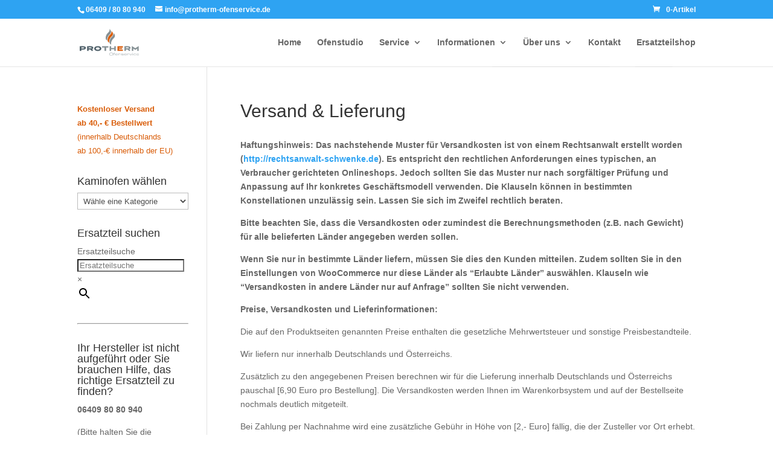

--- FILE ---
content_type: text/html; charset=utf-8
request_url: https://www.google.com/recaptcha/api2/anchor?ar=1&k=6LdkT7MUAAAAAMKk8ZswpOviydKFJl8PWXxldvBj&co=aHR0cHM6Ly9wcm90aGVybS1vZmVuc2VydmljZS5kZTo0NDM.&hl=en&v=PoyoqOPhxBO7pBk68S4YbpHZ&size=invisible&anchor-ms=20000&execute-ms=30000&cb=3t50p4x1f7yj
body_size: 48689
content:
<!DOCTYPE HTML><html dir="ltr" lang="en"><head><meta http-equiv="Content-Type" content="text/html; charset=UTF-8">
<meta http-equiv="X-UA-Compatible" content="IE=edge">
<title>reCAPTCHA</title>
<style type="text/css">
/* cyrillic-ext */
@font-face {
  font-family: 'Roboto';
  font-style: normal;
  font-weight: 400;
  font-stretch: 100%;
  src: url(//fonts.gstatic.com/s/roboto/v48/KFO7CnqEu92Fr1ME7kSn66aGLdTylUAMa3GUBHMdazTgWw.woff2) format('woff2');
  unicode-range: U+0460-052F, U+1C80-1C8A, U+20B4, U+2DE0-2DFF, U+A640-A69F, U+FE2E-FE2F;
}
/* cyrillic */
@font-face {
  font-family: 'Roboto';
  font-style: normal;
  font-weight: 400;
  font-stretch: 100%;
  src: url(//fonts.gstatic.com/s/roboto/v48/KFO7CnqEu92Fr1ME7kSn66aGLdTylUAMa3iUBHMdazTgWw.woff2) format('woff2');
  unicode-range: U+0301, U+0400-045F, U+0490-0491, U+04B0-04B1, U+2116;
}
/* greek-ext */
@font-face {
  font-family: 'Roboto';
  font-style: normal;
  font-weight: 400;
  font-stretch: 100%;
  src: url(//fonts.gstatic.com/s/roboto/v48/KFO7CnqEu92Fr1ME7kSn66aGLdTylUAMa3CUBHMdazTgWw.woff2) format('woff2');
  unicode-range: U+1F00-1FFF;
}
/* greek */
@font-face {
  font-family: 'Roboto';
  font-style: normal;
  font-weight: 400;
  font-stretch: 100%;
  src: url(//fonts.gstatic.com/s/roboto/v48/KFO7CnqEu92Fr1ME7kSn66aGLdTylUAMa3-UBHMdazTgWw.woff2) format('woff2');
  unicode-range: U+0370-0377, U+037A-037F, U+0384-038A, U+038C, U+038E-03A1, U+03A3-03FF;
}
/* math */
@font-face {
  font-family: 'Roboto';
  font-style: normal;
  font-weight: 400;
  font-stretch: 100%;
  src: url(//fonts.gstatic.com/s/roboto/v48/KFO7CnqEu92Fr1ME7kSn66aGLdTylUAMawCUBHMdazTgWw.woff2) format('woff2');
  unicode-range: U+0302-0303, U+0305, U+0307-0308, U+0310, U+0312, U+0315, U+031A, U+0326-0327, U+032C, U+032F-0330, U+0332-0333, U+0338, U+033A, U+0346, U+034D, U+0391-03A1, U+03A3-03A9, U+03B1-03C9, U+03D1, U+03D5-03D6, U+03F0-03F1, U+03F4-03F5, U+2016-2017, U+2034-2038, U+203C, U+2040, U+2043, U+2047, U+2050, U+2057, U+205F, U+2070-2071, U+2074-208E, U+2090-209C, U+20D0-20DC, U+20E1, U+20E5-20EF, U+2100-2112, U+2114-2115, U+2117-2121, U+2123-214F, U+2190, U+2192, U+2194-21AE, U+21B0-21E5, U+21F1-21F2, U+21F4-2211, U+2213-2214, U+2216-22FF, U+2308-230B, U+2310, U+2319, U+231C-2321, U+2336-237A, U+237C, U+2395, U+239B-23B7, U+23D0, U+23DC-23E1, U+2474-2475, U+25AF, U+25B3, U+25B7, U+25BD, U+25C1, U+25CA, U+25CC, U+25FB, U+266D-266F, U+27C0-27FF, U+2900-2AFF, U+2B0E-2B11, U+2B30-2B4C, U+2BFE, U+3030, U+FF5B, U+FF5D, U+1D400-1D7FF, U+1EE00-1EEFF;
}
/* symbols */
@font-face {
  font-family: 'Roboto';
  font-style: normal;
  font-weight: 400;
  font-stretch: 100%;
  src: url(//fonts.gstatic.com/s/roboto/v48/KFO7CnqEu92Fr1ME7kSn66aGLdTylUAMaxKUBHMdazTgWw.woff2) format('woff2');
  unicode-range: U+0001-000C, U+000E-001F, U+007F-009F, U+20DD-20E0, U+20E2-20E4, U+2150-218F, U+2190, U+2192, U+2194-2199, U+21AF, U+21E6-21F0, U+21F3, U+2218-2219, U+2299, U+22C4-22C6, U+2300-243F, U+2440-244A, U+2460-24FF, U+25A0-27BF, U+2800-28FF, U+2921-2922, U+2981, U+29BF, U+29EB, U+2B00-2BFF, U+4DC0-4DFF, U+FFF9-FFFB, U+10140-1018E, U+10190-1019C, U+101A0, U+101D0-101FD, U+102E0-102FB, U+10E60-10E7E, U+1D2C0-1D2D3, U+1D2E0-1D37F, U+1F000-1F0FF, U+1F100-1F1AD, U+1F1E6-1F1FF, U+1F30D-1F30F, U+1F315, U+1F31C, U+1F31E, U+1F320-1F32C, U+1F336, U+1F378, U+1F37D, U+1F382, U+1F393-1F39F, U+1F3A7-1F3A8, U+1F3AC-1F3AF, U+1F3C2, U+1F3C4-1F3C6, U+1F3CA-1F3CE, U+1F3D4-1F3E0, U+1F3ED, U+1F3F1-1F3F3, U+1F3F5-1F3F7, U+1F408, U+1F415, U+1F41F, U+1F426, U+1F43F, U+1F441-1F442, U+1F444, U+1F446-1F449, U+1F44C-1F44E, U+1F453, U+1F46A, U+1F47D, U+1F4A3, U+1F4B0, U+1F4B3, U+1F4B9, U+1F4BB, U+1F4BF, U+1F4C8-1F4CB, U+1F4D6, U+1F4DA, U+1F4DF, U+1F4E3-1F4E6, U+1F4EA-1F4ED, U+1F4F7, U+1F4F9-1F4FB, U+1F4FD-1F4FE, U+1F503, U+1F507-1F50B, U+1F50D, U+1F512-1F513, U+1F53E-1F54A, U+1F54F-1F5FA, U+1F610, U+1F650-1F67F, U+1F687, U+1F68D, U+1F691, U+1F694, U+1F698, U+1F6AD, U+1F6B2, U+1F6B9-1F6BA, U+1F6BC, U+1F6C6-1F6CF, U+1F6D3-1F6D7, U+1F6E0-1F6EA, U+1F6F0-1F6F3, U+1F6F7-1F6FC, U+1F700-1F7FF, U+1F800-1F80B, U+1F810-1F847, U+1F850-1F859, U+1F860-1F887, U+1F890-1F8AD, U+1F8B0-1F8BB, U+1F8C0-1F8C1, U+1F900-1F90B, U+1F93B, U+1F946, U+1F984, U+1F996, U+1F9E9, U+1FA00-1FA6F, U+1FA70-1FA7C, U+1FA80-1FA89, U+1FA8F-1FAC6, U+1FACE-1FADC, U+1FADF-1FAE9, U+1FAF0-1FAF8, U+1FB00-1FBFF;
}
/* vietnamese */
@font-face {
  font-family: 'Roboto';
  font-style: normal;
  font-weight: 400;
  font-stretch: 100%;
  src: url(//fonts.gstatic.com/s/roboto/v48/KFO7CnqEu92Fr1ME7kSn66aGLdTylUAMa3OUBHMdazTgWw.woff2) format('woff2');
  unicode-range: U+0102-0103, U+0110-0111, U+0128-0129, U+0168-0169, U+01A0-01A1, U+01AF-01B0, U+0300-0301, U+0303-0304, U+0308-0309, U+0323, U+0329, U+1EA0-1EF9, U+20AB;
}
/* latin-ext */
@font-face {
  font-family: 'Roboto';
  font-style: normal;
  font-weight: 400;
  font-stretch: 100%;
  src: url(//fonts.gstatic.com/s/roboto/v48/KFO7CnqEu92Fr1ME7kSn66aGLdTylUAMa3KUBHMdazTgWw.woff2) format('woff2');
  unicode-range: U+0100-02BA, U+02BD-02C5, U+02C7-02CC, U+02CE-02D7, U+02DD-02FF, U+0304, U+0308, U+0329, U+1D00-1DBF, U+1E00-1E9F, U+1EF2-1EFF, U+2020, U+20A0-20AB, U+20AD-20C0, U+2113, U+2C60-2C7F, U+A720-A7FF;
}
/* latin */
@font-face {
  font-family: 'Roboto';
  font-style: normal;
  font-weight: 400;
  font-stretch: 100%;
  src: url(//fonts.gstatic.com/s/roboto/v48/KFO7CnqEu92Fr1ME7kSn66aGLdTylUAMa3yUBHMdazQ.woff2) format('woff2');
  unicode-range: U+0000-00FF, U+0131, U+0152-0153, U+02BB-02BC, U+02C6, U+02DA, U+02DC, U+0304, U+0308, U+0329, U+2000-206F, U+20AC, U+2122, U+2191, U+2193, U+2212, U+2215, U+FEFF, U+FFFD;
}
/* cyrillic-ext */
@font-face {
  font-family: 'Roboto';
  font-style: normal;
  font-weight: 500;
  font-stretch: 100%;
  src: url(//fonts.gstatic.com/s/roboto/v48/KFO7CnqEu92Fr1ME7kSn66aGLdTylUAMa3GUBHMdazTgWw.woff2) format('woff2');
  unicode-range: U+0460-052F, U+1C80-1C8A, U+20B4, U+2DE0-2DFF, U+A640-A69F, U+FE2E-FE2F;
}
/* cyrillic */
@font-face {
  font-family: 'Roboto';
  font-style: normal;
  font-weight: 500;
  font-stretch: 100%;
  src: url(//fonts.gstatic.com/s/roboto/v48/KFO7CnqEu92Fr1ME7kSn66aGLdTylUAMa3iUBHMdazTgWw.woff2) format('woff2');
  unicode-range: U+0301, U+0400-045F, U+0490-0491, U+04B0-04B1, U+2116;
}
/* greek-ext */
@font-face {
  font-family: 'Roboto';
  font-style: normal;
  font-weight: 500;
  font-stretch: 100%;
  src: url(//fonts.gstatic.com/s/roboto/v48/KFO7CnqEu92Fr1ME7kSn66aGLdTylUAMa3CUBHMdazTgWw.woff2) format('woff2');
  unicode-range: U+1F00-1FFF;
}
/* greek */
@font-face {
  font-family: 'Roboto';
  font-style: normal;
  font-weight: 500;
  font-stretch: 100%;
  src: url(//fonts.gstatic.com/s/roboto/v48/KFO7CnqEu92Fr1ME7kSn66aGLdTylUAMa3-UBHMdazTgWw.woff2) format('woff2');
  unicode-range: U+0370-0377, U+037A-037F, U+0384-038A, U+038C, U+038E-03A1, U+03A3-03FF;
}
/* math */
@font-face {
  font-family: 'Roboto';
  font-style: normal;
  font-weight: 500;
  font-stretch: 100%;
  src: url(//fonts.gstatic.com/s/roboto/v48/KFO7CnqEu92Fr1ME7kSn66aGLdTylUAMawCUBHMdazTgWw.woff2) format('woff2');
  unicode-range: U+0302-0303, U+0305, U+0307-0308, U+0310, U+0312, U+0315, U+031A, U+0326-0327, U+032C, U+032F-0330, U+0332-0333, U+0338, U+033A, U+0346, U+034D, U+0391-03A1, U+03A3-03A9, U+03B1-03C9, U+03D1, U+03D5-03D6, U+03F0-03F1, U+03F4-03F5, U+2016-2017, U+2034-2038, U+203C, U+2040, U+2043, U+2047, U+2050, U+2057, U+205F, U+2070-2071, U+2074-208E, U+2090-209C, U+20D0-20DC, U+20E1, U+20E5-20EF, U+2100-2112, U+2114-2115, U+2117-2121, U+2123-214F, U+2190, U+2192, U+2194-21AE, U+21B0-21E5, U+21F1-21F2, U+21F4-2211, U+2213-2214, U+2216-22FF, U+2308-230B, U+2310, U+2319, U+231C-2321, U+2336-237A, U+237C, U+2395, U+239B-23B7, U+23D0, U+23DC-23E1, U+2474-2475, U+25AF, U+25B3, U+25B7, U+25BD, U+25C1, U+25CA, U+25CC, U+25FB, U+266D-266F, U+27C0-27FF, U+2900-2AFF, U+2B0E-2B11, U+2B30-2B4C, U+2BFE, U+3030, U+FF5B, U+FF5D, U+1D400-1D7FF, U+1EE00-1EEFF;
}
/* symbols */
@font-face {
  font-family: 'Roboto';
  font-style: normal;
  font-weight: 500;
  font-stretch: 100%;
  src: url(//fonts.gstatic.com/s/roboto/v48/KFO7CnqEu92Fr1ME7kSn66aGLdTylUAMaxKUBHMdazTgWw.woff2) format('woff2');
  unicode-range: U+0001-000C, U+000E-001F, U+007F-009F, U+20DD-20E0, U+20E2-20E4, U+2150-218F, U+2190, U+2192, U+2194-2199, U+21AF, U+21E6-21F0, U+21F3, U+2218-2219, U+2299, U+22C4-22C6, U+2300-243F, U+2440-244A, U+2460-24FF, U+25A0-27BF, U+2800-28FF, U+2921-2922, U+2981, U+29BF, U+29EB, U+2B00-2BFF, U+4DC0-4DFF, U+FFF9-FFFB, U+10140-1018E, U+10190-1019C, U+101A0, U+101D0-101FD, U+102E0-102FB, U+10E60-10E7E, U+1D2C0-1D2D3, U+1D2E0-1D37F, U+1F000-1F0FF, U+1F100-1F1AD, U+1F1E6-1F1FF, U+1F30D-1F30F, U+1F315, U+1F31C, U+1F31E, U+1F320-1F32C, U+1F336, U+1F378, U+1F37D, U+1F382, U+1F393-1F39F, U+1F3A7-1F3A8, U+1F3AC-1F3AF, U+1F3C2, U+1F3C4-1F3C6, U+1F3CA-1F3CE, U+1F3D4-1F3E0, U+1F3ED, U+1F3F1-1F3F3, U+1F3F5-1F3F7, U+1F408, U+1F415, U+1F41F, U+1F426, U+1F43F, U+1F441-1F442, U+1F444, U+1F446-1F449, U+1F44C-1F44E, U+1F453, U+1F46A, U+1F47D, U+1F4A3, U+1F4B0, U+1F4B3, U+1F4B9, U+1F4BB, U+1F4BF, U+1F4C8-1F4CB, U+1F4D6, U+1F4DA, U+1F4DF, U+1F4E3-1F4E6, U+1F4EA-1F4ED, U+1F4F7, U+1F4F9-1F4FB, U+1F4FD-1F4FE, U+1F503, U+1F507-1F50B, U+1F50D, U+1F512-1F513, U+1F53E-1F54A, U+1F54F-1F5FA, U+1F610, U+1F650-1F67F, U+1F687, U+1F68D, U+1F691, U+1F694, U+1F698, U+1F6AD, U+1F6B2, U+1F6B9-1F6BA, U+1F6BC, U+1F6C6-1F6CF, U+1F6D3-1F6D7, U+1F6E0-1F6EA, U+1F6F0-1F6F3, U+1F6F7-1F6FC, U+1F700-1F7FF, U+1F800-1F80B, U+1F810-1F847, U+1F850-1F859, U+1F860-1F887, U+1F890-1F8AD, U+1F8B0-1F8BB, U+1F8C0-1F8C1, U+1F900-1F90B, U+1F93B, U+1F946, U+1F984, U+1F996, U+1F9E9, U+1FA00-1FA6F, U+1FA70-1FA7C, U+1FA80-1FA89, U+1FA8F-1FAC6, U+1FACE-1FADC, U+1FADF-1FAE9, U+1FAF0-1FAF8, U+1FB00-1FBFF;
}
/* vietnamese */
@font-face {
  font-family: 'Roboto';
  font-style: normal;
  font-weight: 500;
  font-stretch: 100%;
  src: url(//fonts.gstatic.com/s/roboto/v48/KFO7CnqEu92Fr1ME7kSn66aGLdTylUAMa3OUBHMdazTgWw.woff2) format('woff2');
  unicode-range: U+0102-0103, U+0110-0111, U+0128-0129, U+0168-0169, U+01A0-01A1, U+01AF-01B0, U+0300-0301, U+0303-0304, U+0308-0309, U+0323, U+0329, U+1EA0-1EF9, U+20AB;
}
/* latin-ext */
@font-face {
  font-family: 'Roboto';
  font-style: normal;
  font-weight: 500;
  font-stretch: 100%;
  src: url(//fonts.gstatic.com/s/roboto/v48/KFO7CnqEu92Fr1ME7kSn66aGLdTylUAMa3KUBHMdazTgWw.woff2) format('woff2');
  unicode-range: U+0100-02BA, U+02BD-02C5, U+02C7-02CC, U+02CE-02D7, U+02DD-02FF, U+0304, U+0308, U+0329, U+1D00-1DBF, U+1E00-1E9F, U+1EF2-1EFF, U+2020, U+20A0-20AB, U+20AD-20C0, U+2113, U+2C60-2C7F, U+A720-A7FF;
}
/* latin */
@font-face {
  font-family: 'Roboto';
  font-style: normal;
  font-weight: 500;
  font-stretch: 100%;
  src: url(//fonts.gstatic.com/s/roboto/v48/KFO7CnqEu92Fr1ME7kSn66aGLdTylUAMa3yUBHMdazQ.woff2) format('woff2');
  unicode-range: U+0000-00FF, U+0131, U+0152-0153, U+02BB-02BC, U+02C6, U+02DA, U+02DC, U+0304, U+0308, U+0329, U+2000-206F, U+20AC, U+2122, U+2191, U+2193, U+2212, U+2215, U+FEFF, U+FFFD;
}
/* cyrillic-ext */
@font-face {
  font-family: 'Roboto';
  font-style: normal;
  font-weight: 900;
  font-stretch: 100%;
  src: url(//fonts.gstatic.com/s/roboto/v48/KFO7CnqEu92Fr1ME7kSn66aGLdTylUAMa3GUBHMdazTgWw.woff2) format('woff2');
  unicode-range: U+0460-052F, U+1C80-1C8A, U+20B4, U+2DE0-2DFF, U+A640-A69F, U+FE2E-FE2F;
}
/* cyrillic */
@font-face {
  font-family: 'Roboto';
  font-style: normal;
  font-weight: 900;
  font-stretch: 100%;
  src: url(//fonts.gstatic.com/s/roboto/v48/KFO7CnqEu92Fr1ME7kSn66aGLdTylUAMa3iUBHMdazTgWw.woff2) format('woff2');
  unicode-range: U+0301, U+0400-045F, U+0490-0491, U+04B0-04B1, U+2116;
}
/* greek-ext */
@font-face {
  font-family: 'Roboto';
  font-style: normal;
  font-weight: 900;
  font-stretch: 100%;
  src: url(//fonts.gstatic.com/s/roboto/v48/KFO7CnqEu92Fr1ME7kSn66aGLdTylUAMa3CUBHMdazTgWw.woff2) format('woff2');
  unicode-range: U+1F00-1FFF;
}
/* greek */
@font-face {
  font-family: 'Roboto';
  font-style: normal;
  font-weight: 900;
  font-stretch: 100%;
  src: url(//fonts.gstatic.com/s/roboto/v48/KFO7CnqEu92Fr1ME7kSn66aGLdTylUAMa3-UBHMdazTgWw.woff2) format('woff2');
  unicode-range: U+0370-0377, U+037A-037F, U+0384-038A, U+038C, U+038E-03A1, U+03A3-03FF;
}
/* math */
@font-face {
  font-family: 'Roboto';
  font-style: normal;
  font-weight: 900;
  font-stretch: 100%;
  src: url(//fonts.gstatic.com/s/roboto/v48/KFO7CnqEu92Fr1ME7kSn66aGLdTylUAMawCUBHMdazTgWw.woff2) format('woff2');
  unicode-range: U+0302-0303, U+0305, U+0307-0308, U+0310, U+0312, U+0315, U+031A, U+0326-0327, U+032C, U+032F-0330, U+0332-0333, U+0338, U+033A, U+0346, U+034D, U+0391-03A1, U+03A3-03A9, U+03B1-03C9, U+03D1, U+03D5-03D6, U+03F0-03F1, U+03F4-03F5, U+2016-2017, U+2034-2038, U+203C, U+2040, U+2043, U+2047, U+2050, U+2057, U+205F, U+2070-2071, U+2074-208E, U+2090-209C, U+20D0-20DC, U+20E1, U+20E5-20EF, U+2100-2112, U+2114-2115, U+2117-2121, U+2123-214F, U+2190, U+2192, U+2194-21AE, U+21B0-21E5, U+21F1-21F2, U+21F4-2211, U+2213-2214, U+2216-22FF, U+2308-230B, U+2310, U+2319, U+231C-2321, U+2336-237A, U+237C, U+2395, U+239B-23B7, U+23D0, U+23DC-23E1, U+2474-2475, U+25AF, U+25B3, U+25B7, U+25BD, U+25C1, U+25CA, U+25CC, U+25FB, U+266D-266F, U+27C0-27FF, U+2900-2AFF, U+2B0E-2B11, U+2B30-2B4C, U+2BFE, U+3030, U+FF5B, U+FF5D, U+1D400-1D7FF, U+1EE00-1EEFF;
}
/* symbols */
@font-face {
  font-family: 'Roboto';
  font-style: normal;
  font-weight: 900;
  font-stretch: 100%;
  src: url(//fonts.gstatic.com/s/roboto/v48/KFO7CnqEu92Fr1ME7kSn66aGLdTylUAMaxKUBHMdazTgWw.woff2) format('woff2');
  unicode-range: U+0001-000C, U+000E-001F, U+007F-009F, U+20DD-20E0, U+20E2-20E4, U+2150-218F, U+2190, U+2192, U+2194-2199, U+21AF, U+21E6-21F0, U+21F3, U+2218-2219, U+2299, U+22C4-22C6, U+2300-243F, U+2440-244A, U+2460-24FF, U+25A0-27BF, U+2800-28FF, U+2921-2922, U+2981, U+29BF, U+29EB, U+2B00-2BFF, U+4DC0-4DFF, U+FFF9-FFFB, U+10140-1018E, U+10190-1019C, U+101A0, U+101D0-101FD, U+102E0-102FB, U+10E60-10E7E, U+1D2C0-1D2D3, U+1D2E0-1D37F, U+1F000-1F0FF, U+1F100-1F1AD, U+1F1E6-1F1FF, U+1F30D-1F30F, U+1F315, U+1F31C, U+1F31E, U+1F320-1F32C, U+1F336, U+1F378, U+1F37D, U+1F382, U+1F393-1F39F, U+1F3A7-1F3A8, U+1F3AC-1F3AF, U+1F3C2, U+1F3C4-1F3C6, U+1F3CA-1F3CE, U+1F3D4-1F3E0, U+1F3ED, U+1F3F1-1F3F3, U+1F3F5-1F3F7, U+1F408, U+1F415, U+1F41F, U+1F426, U+1F43F, U+1F441-1F442, U+1F444, U+1F446-1F449, U+1F44C-1F44E, U+1F453, U+1F46A, U+1F47D, U+1F4A3, U+1F4B0, U+1F4B3, U+1F4B9, U+1F4BB, U+1F4BF, U+1F4C8-1F4CB, U+1F4D6, U+1F4DA, U+1F4DF, U+1F4E3-1F4E6, U+1F4EA-1F4ED, U+1F4F7, U+1F4F9-1F4FB, U+1F4FD-1F4FE, U+1F503, U+1F507-1F50B, U+1F50D, U+1F512-1F513, U+1F53E-1F54A, U+1F54F-1F5FA, U+1F610, U+1F650-1F67F, U+1F687, U+1F68D, U+1F691, U+1F694, U+1F698, U+1F6AD, U+1F6B2, U+1F6B9-1F6BA, U+1F6BC, U+1F6C6-1F6CF, U+1F6D3-1F6D7, U+1F6E0-1F6EA, U+1F6F0-1F6F3, U+1F6F7-1F6FC, U+1F700-1F7FF, U+1F800-1F80B, U+1F810-1F847, U+1F850-1F859, U+1F860-1F887, U+1F890-1F8AD, U+1F8B0-1F8BB, U+1F8C0-1F8C1, U+1F900-1F90B, U+1F93B, U+1F946, U+1F984, U+1F996, U+1F9E9, U+1FA00-1FA6F, U+1FA70-1FA7C, U+1FA80-1FA89, U+1FA8F-1FAC6, U+1FACE-1FADC, U+1FADF-1FAE9, U+1FAF0-1FAF8, U+1FB00-1FBFF;
}
/* vietnamese */
@font-face {
  font-family: 'Roboto';
  font-style: normal;
  font-weight: 900;
  font-stretch: 100%;
  src: url(//fonts.gstatic.com/s/roboto/v48/KFO7CnqEu92Fr1ME7kSn66aGLdTylUAMa3OUBHMdazTgWw.woff2) format('woff2');
  unicode-range: U+0102-0103, U+0110-0111, U+0128-0129, U+0168-0169, U+01A0-01A1, U+01AF-01B0, U+0300-0301, U+0303-0304, U+0308-0309, U+0323, U+0329, U+1EA0-1EF9, U+20AB;
}
/* latin-ext */
@font-face {
  font-family: 'Roboto';
  font-style: normal;
  font-weight: 900;
  font-stretch: 100%;
  src: url(//fonts.gstatic.com/s/roboto/v48/KFO7CnqEu92Fr1ME7kSn66aGLdTylUAMa3KUBHMdazTgWw.woff2) format('woff2');
  unicode-range: U+0100-02BA, U+02BD-02C5, U+02C7-02CC, U+02CE-02D7, U+02DD-02FF, U+0304, U+0308, U+0329, U+1D00-1DBF, U+1E00-1E9F, U+1EF2-1EFF, U+2020, U+20A0-20AB, U+20AD-20C0, U+2113, U+2C60-2C7F, U+A720-A7FF;
}
/* latin */
@font-face {
  font-family: 'Roboto';
  font-style: normal;
  font-weight: 900;
  font-stretch: 100%;
  src: url(//fonts.gstatic.com/s/roboto/v48/KFO7CnqEu92Fr1ME7kSn66aGLdTylUAMa3yUBHMdazQ.woff2) format('woff2');
  unicode-range: U+0000-00FF, U+0131, U+0152-0153, U+02BB-02BC, U+02C6, U+02DA, U+02DC, U+0304, U+0308, U+0329, U+2000-206F, U+20AC, U+2122, U+2191, U+2193, U+2212, U+2215, U+FEFF, U+FFFD;
}

</style>
<link rel="stylesheet" type="text/css" href="https://www.gstatic.com/recaptcha/releases/PoyoqOPhxBO7pBk68S4YbpHZ/styles__ltr.css">
<script nonce="CqxRpN44PQ1q8W9m1zDBXg" type="text/javascript">window['__recaptcha_api'] = 'https://www.google.com/recaptcha/api2/';</script>
<script type="text/javascript" src="https://www.gstatic.com/recaptcha/releases/PoyoqOPhxBO7pBk68S4YbpHZ/recaptcha__en.js" nonce="CqxRpN44PQ1q8W9m1zDBXg">
      
    </script></head>
<body><div id="rc-anchor-alert" class="rc-anchor-alert"></div>
<input type="hidden" id="recaptcha-token" value="[base64]">
<script type="text/javascript" nonce="CqxRpN44PQ1q8W9m1zDBXg">
      recaptcha.anchor.Main.init("[\x22ainput\x22,[\x22bgdata\x22,\x22\x22,\[base64]/[base64]/[base64]/[base64]/[base64]/[base64]/[base64]/[base64]/[base64]/[base64]\\u003d\x22,\[base64]\\u003d\\u003d\x22,\[base64]/Cq8KFw57CgsO9QsOdw7gYwqDCiMK/InIlUzIYM8KXwqXCoFHDnlTCkzsswo0CwpLClsOoNsKvGAHDjkULb8OfworCtUxSVGktwrvCrwh3w7t0UW3DthzCnXE8M8Kaw4HDocKnw7o5J1rDoMOBwqPCksO/AsO0QMO/f8KZw53DkFTDmhDDscOxMcKQLA3ClDl2IMOcwrUjEMOywqssE8KCw7BOwpB3OMOuwqDDssKTSTchw6rDlsKvJB3Dh1XCmsOOETXDvxhWLX5zw7nCnXrDtCTDuRcdR1/DhjDChEx1diwjw4/DgMOEbnnDvV5ZJgJye8ORwq3Ds1pFw403w7sfw6U7wrLClMKjKiPDncKlwos6wqTDhVMEw557BFw2Z1bCqlLCrEQ0w4YTRsO7JCE0w6vCjcOHwpPDrAE7GsOXw71dUkMiwpzCpMK+wpHDlMOew4jCqMO/w4HDtcKTenNhwpLChyt1HyHDvMOAPcOjw4fDmcOzw49Ww4TCmMKIwqPCj8K1EHrCjRJxw4/Cp0PCll3DlsOIw4UKRcK3bsKDJHLCoBcfw7TClcO8wrBDw5/DjcKewpTDoFEeEsOOwqLCm8KMw5N/VcOZTW3ChsOoPTzDm8KoYcKmV1RERHN8w6ogV1hwUsOtbMKLw6bCoMK7w5gVQcK2X8KgHQdRNMKCw6PDjUXDn2LCoGnCoE1+BsKERcOQw4BXw5knwq1lByfCh8KuSCPDncKkUsKaw51Bw4RjGcKAw5PCmsOOwoLDsw/DkcKCw7bCr8KofF/CnGg5eMOdwonDhMKJwp5rByUpPxLCuiI5wqbCpXkMw6zCnMOuw7rClsOowoHDq2LDmMODw5TCv0fCpFjCo8KjKyB7wolZQVLCtsOuw7DCuHLDhVvDlcOiMwJgwoguw7AYbgJQVFoqTw9rEcOwF8OYMsKNwqHClQrCr8Oww5FQUC1xdH/DiVgsw4/ChsOGw5/[base64]/DpGApw73DlsKye08FV8K1KcKONi54wrXCuwNVYi9DJ8KTwrnDnhgBwq16wqR5BXvCmX3Ci8K1G8KMwr3Dn8O5wrfDlcOfBgbCgsK/cTfCtcKxwp90wrzDpsKLwrRGYMOGwq93wp8Ewq3DiXkMw4xzSsOEw5sNAsO/[base64]/Cv8KqUSTDlMKlw6VQw67DqsK8w6NGNG/[base64]/[base64]/VWQjKcKnwoLDgVjCjMOpw5XDkV/DicOAWwXDoSJ0woFww7ZGwqLCnsK+wpciIsKnf0bCpGDCrD7CiD7DrHkNw63DvMKkGQg/w4MJRsOzwqYXUcOcbV1Uf8ObFsOda8OQwpDCrnPCgm4cMcKwJRzCrMKowojDgUBCwoxPO8OUHsKcw53DrxBWw4/Dik10w4XCgMKHwoTDlcOVwqLChX/DqiZ1w4DCuzfCkcK2Dlgvw5/DhsKFAFPCk8K/w7czJWTDjFbCkMK+wrLClT89woPCsBrCqMONwo8Sw5o/w5rDlQ8iCcKkw5LClUt+JsKFW8OyIRTDn8OxFDbCsMOAw48PwromBTPCvMOgwpUZQcOCwqABZ8KQeMOQY8K1fyxiwowAwo8awobDknXDiEzCpMOdwpDDssKdcMORwrLCoRPDiMKbR8O/ahJoDSxHI8KxwovDnwRcwqLDm1HCvjbCqj1dwoHDrMKkw5FmGU8Dw6PDiVTDjsK2Dnocw5NHb8KBw7EWwqxfw5bCiUTDlmkBw5AbwqROw67DicOEw7LDgsKiw4R6P8OXw7/Dhn3DpsOfCm7CnXXDqMOoPTDDisO7b3fCmcOTwpw0BAFJwoTDgFUdbsODVsKNwofCnjHCucKyX8Kowr/DuQo9KTbChEHDgMKpwrZ6wozCj8OkwrDDmyXDgcOGw7DCqBZ5woXChFbDlMONU1QjKSXDucOqVB/DtcKlwrcmw6XCumQswolpw4bCnlLCtMOkw4HCssKXEcOKBcONB8OSF8Kdw4d8YMOKw67Dp0JOV8KbEcKAbcOMMcOFAATCp8KIwokoWRTCoXDDlcODw6/CkSEBwolQwoXDmDLDkWUcwpjDgMKUwqXDknwlw61JJcOnOsOVw4IGYsKWMRgYw7fDkF/[base64]/U0jDu3zDoDttJREEw68CMsOfMMO2w7x5DMKNN8Owah1Owq7CoMKAw5XDoE/[base64]/Dp8OIdDZJwrcnw5nCtngRVQ3DgzHCkcOmwovDozR7IMOaB8Oqw4LDo3XCulbCgcOxfU8Nw48/HjLDp8KST8OnwqnCsBHChsO9wrESSXg5wp/[base64]/[base64]/w6DChjDCgsKSRBhiw5YIDEnDjcOWwozCjcOwwozCt8KdwqDDrwZJwr/CgHvCtsO1wqsiblLDvMOEw4DDuMKuwoJBwqLDpzwRSmrDoCbCoxQONWLCpgpZwpXCqSonH8OpK3pXXsKrwrHDl8Ocw4bDnEA9Z8KdE8KQF8Oew5MzAcKdHMKfwobDml7DrcO8wqpWwr/ChWAHMFbCosO9wqUjNEkvwod/w54DasK/w4bCk0Ydw6UEHgLDsMKGw5hQw4DDpMK1aMKNYARgACsnUMO+w4XCq8KWRRMmw6dCw4nDvsODwowmw5jDmQsYw6PCjx/[base64]/DksK8F8Odwr/[base64]/E8KWW8Obw6pMGjTDmMO8wqDDoMOqwrnChsKBw40rEsKjwqvDvcOnfS3CmcKzeMOfw4BQwrXCkMKKwqJVIcOReMO+w6IRwrfCu8K+a3bDusKdw5nDo3ExwrAfQcOpwptuRX3DhsK/MH1qw63CsnNmwpHDmFjCkBnDlEPCkSd1woTDlMKCwonClMKNwo4GeMOFQMO9TsKzFWLDqsKbATtBwqTDk2FFwo4BJWMgHlUWw5bCmMOfwrbDlsKewoJwwoY5TSMJwq1GaT/[base64]/w77CoMO3MTHCkMOFw5gyZ8KuC8KbwqfClsOyHMO2FjpbwplrO8OVR8Opw5/[base64]/DtsKSwq8/w6QdGsOCPMOTwrVGAMKFwpfCucKxw51Qw59xw4cNwphIRcO2wpREDRfCiVc/w6TDuR3CosOfwpMtCnnCvyNmwodIwrk3HsO3acOEwokZw58Aw59Vw51VO1PDugrChiHDulBdw4/Dr8KXRMOZw47DlcKawoHDqcKxwqDDtsOvwqLDtsOGDHQKdUlAwo3CnglHR8KuI8OGCsKnwoZVwozDpiM5wo0hwoVPwrJ/[base64]/w54jw78gbhsqLMKpw7AFLsOjwqTDucKPw4ghEWzDpsOyD8OwwqrDhmTDlBYXwp8lwp9DwrolDMOxQ8Kjw69mUTzDsH/[base64]/[base64]/DBzCrjDCjT4RU8KKZcO/Q8OCOcObUMOhLMKkw7zCri/DtHjDvsK1YmLCiVzCusOwUcKdwpnDnMOyw6xlw5TCgWMLW1bCiMKMwpzDsTzDjcK+wrMzMsKkLMOjS8KKw5U2w43DhE3DlUXChl/DqCnDvBfDlMOXwq91w7rCtcOkwpxuwrFFwosJwoIHw5vCkcKUbjLDmCvDmQ7CkcOPPsODbMKCLMOsasOZDMKiEAZxaDnClMOnM8O0wrEpHhwpR8ONwotdZ8ONFsOAQcKzw43Cl8OywrcwOMOTCQjDsCTDqGnDsWjCgEYewpZTW144fsKcwqjDqH/[base64]/DhcO6H8KMdBpQwonDjknDmnwNLD7DssOGwqFhw4VJwrrCoG/[base64]/XMKxw7lpQcKqw7/[base64]/DjD5ARcKjwqbCrsO5wqIaw7YEw4bDnVTDrAAuIcOiwojDjsKDahtvbsKyw417wpHDkFjCicKcSGcyw5o3wrZ/[base64]/Dn8KjI1rDuMKHZHLCqwA+UcKMSBHDgcKKwqTDsGcaeMKJR8KzwqMRwqXCgMKdfW4cwqHDoMOcwrspNy3Cl8KDw50Jw6XCvMOTAsOgVjxawoTChcOTw7Ncwp/ChVnDsUwNU8KGw7U+WEAkH8KRdMKJwo3DiMKpwr7DvcO3w4xowoDCt8OWCcOYAsOnRh/CtsONwqhew78pwrETXyHCpzTCtgJaOMOkOUDDmcKsB8KRXWrCvsOuH8KjfmfDusOuUV3DsTfDmsOsC8K+EGvDnsKERmIMVlEjQcOEGQUVw7RdWMKlwr1Gw6jCm2QDw6/Dl8OTw6DDtMOHJsKqZ3kPFix2RAvDgsK8MGN8UcKgWHbDs8Kww4LDg3k2w6bClsO1dXEBwrA9NMKRdcKAZTLChMK/wr8wFxnDvsOJL8Ohw64zwozChDbCuxjDtl1Rw79AwofDlcOzwrIbL27DnsONwonDojBMw5vDp8KNLcKHw4fDgjDDt8OkwrbCg8OqwrrDkcO0wqbDiVvDsMOpw7piRD9Nwp7Cn8Oww7XCkylmIC/Cj05MB8KRDMOiw7DDuMK1wqkRwothC8KeUwbCkCnDgFnCncKBHMOJw6VtHsOYQ8KxwoTCkcK5E8KTecO1w77Cn3trFsK8aG/CvnrDsGnDkE0pw5YsLlXDv8KbwqvDqcKvBMKuPsK6QcKhZMK1Bll4w40fd38/w5LCmsOHcCPDvcKCGMOJwrQowrpzRMOXwrTDgcOnJsOLAHrDksKSGj5OShDDu1cNwq8uwrjDpsODWcKCacKQwohXwrkTIVFJF1bDoMOnw4fDp8KtX2VgC8OMKAs/w55oOV56A8O3QsKUKy7ChmPCkTM8w67Co3vDtCrCi0xOw5xdUzs7NcKfUcOxEDtlfSF/MsK4wq/DvTbCk8OSw6jCji3CosK4wpBrCmPCosK4AcKOcmZSw6Z/wojDh8KhwoDCsMKDw7JTVMONw7ZgbsOWA3dNU0TCuF3CsTzDlsKlwqXCksK/wo3Ck19DPMOqdiXDrMK0wp94IHXDvUfCoFXDhsKTw5XDssOZw4tLDGXCiivCnX5vLMKdwoHDp3bClkTCvT5tOsOYw6lyEwJVAcKcw4lPw5bCvsOjwoZowrDDgnozworDsk/[base64]/CqsO/[base64]/[base64]/ClsO9woTDhg8Dwp3CjxEbw6ZLwrFnwqLCm8OZFHTDl3pubCspQmRtd8O1w6I3WcOtwql/w5fDvsOcBcKQwqZYKQs/w7ZfFx92w4YRGcKJXD0Cw6bDmMKtwpBvT8OiOcKjw5LCkMKbw7RkwrTDiMO5XcK8wo3DsjrChBEVE8OYCUbCjlXDkR18bk3Dp8KXw7Q3wplSWMO3EivDgcK1w5/Cg8OPQEfDmsKJwoJHwptTFV1PKMOgfxVVwq3CpsKiRTwsY1NVHsK3fMO1HS/Chx0/[base64]/[base64]/CnsKXLXvCin5fw5gvwrrCpX3DqEhgw5NEwr9dw58/wp3DrwsIR8KRBsOaw43Cp8Kzw6tBw6PDlcO1wpLDtEcLw6I1wr/DoznCo3rDjVnDtkjCjMOow6zDssOTQVxIwrEkw73DjGvCiMK7wr7Dr0AGMF7DpsK6TXMGAsKJZQAWwrvDpTjCisKIGmzDvMOaAMO/w6nCucOuw6HDqMK4wozCqkQYwqU5OsKJw4wewqx8wqzCpiHDqMO0aQTDs8KVXUjDrcOyLnJCBsO5ScKNwrPDv8OOw63CghhNPFDDtcO8wqZkwpDDukPCusKxwrDDqsOwwqwFwqbDocKMZXrDvC5lID3DjBddwo5/[base64]/[base64]/Dn8KPXinCjiHDgTtzYmjCukLCtjPCjsORCTbDlcKkwr3Du1Qlw5NnwrHCvyrCsMORL8Ogw6nCocOGw7zCsCNZw4jDnjVIwoPCoMOlwprCuWwxwp/ClyrDvsKzKcK/w4LDo1cVw79wSWXCgsOfwqsDwqE9Xmh+w43Ds0Rgw6JXwovDsBMmHBN/w5U8wpnCtlsdw65bw4vDq1bDvcO8C8O0w6PDsMKkY8OQw4VSWcK8wpotwqo8w5PCiMOPQFwUwrnChsO5wr8Iw6DCj1TDncOGND/CmzwrwpHDl8OPwrZbw7V8SMKnVxxLNEZPB8K1CsKRwoJtTT/CqsO0fTXCnsO0wovDucKcw5wfUsKADcOtXsKqUBcJw6cATSfClsK8w641w7cjVQAQwqvDlQTDoMO+wp5TwpR5EcOgKcK/w4kVw74pw4DDgAzDnsOJESR4wo3DtErCrETCs3LDqnrDjxfCvMODwqpveMOXdlNKP8OSSsKcBy9qKh/DkxzDqMOLw4LCnyxRw60LaHsyw6o+wrRJw7vCmj/CnBNXwoAGfXPCs8Kvw6vCp8OKKGhTW8KVP1F5wo9KQsOMBMK3bcO7wpd3w5fCicKmw4pdw7ooW8KJw5LDpmDDrw5EwqHChcOlMMK0wql2CVTCjx3DrMK0LcOtOsKXHwTDuWweCsKvw4XCkcOuwpxtw57CpcKkDsORPVVFLMK/UQhHRjrCscKHw4YMwpjDkR7DkcKsacKrw4MyHMKsw7DCosK3agnDrmHCg8KyNMOOw6XDqC3CpyIULsONNcKxw4LCsWPDqcK/wrHCiMKzwqkwBzbCqMOOM1UEVMO8wrtMw5JhwrfCkw8dwrwrwqjCok4ZTXw4K3zCm8OKWcKZZQwhw5RET8O7wqoKT8O3wrgZwqrDo2gFXcKqGGgnGsOeM0/CsUrCisK8UQ/DjwEdwrBLc2wfw4jCl1XCikgQOxQAw6/DvR5qwpNywqVVw7c/I8KWwqfDjV3DscOMw73Dp8Oow7hoBsOBwrsKwro1w4UpOcOaZ8Ocw7HDmcKvw5/DhGDCvMOYw6TDv8O4w4MNfVA7wp7CrWrDicKrUnt2Z8OcVwEVwr3DjcOYw4bCi2hjwp8gw4RYwpjDp8KmFU8wwoLDmMOxWcKBw7RBPCjCk8OEPBQ3w49XQcK3wr/DpTvCqUrChMO2GE3Dq8Okw67Du8OkSH/[base64]/[base64]/[base64]/woxAICTCtGDCvMKbaBhawqEpGMK+DT7DqcKsdRhaw4TDtcKALmtaLcK1wpB0FQo4LcOjfkzChRHDjhJacFzCpAlmw4U3woMHLAAsSlfDgMOawo5HTsOIFx1FCMKaeW5rwqIFwoXDqFBGHkbCigbDp8KhPcKpwrXCgFJxa8Oow5NWVsKhJzvCn1QxP2UmHQLCncO/w5rCpMKcwojDocKUecKSQBc+w4DCgjYWw4ozHMKdfSzCkMOpwqfChMOaw67DhMOPMMOIX8O3w57DhnPCo8KcwqoMZUpMwqHDgMOPdMOcNsKNQ8KMwrY8N08bRQh/TUPCoz7DiE3DucKkwrrCjk/DusO5X8KXW8OfNHInwrUPAnMGwpE0wpHCscO+wr5dT1LDtcONw4/[base64]/wqZ5QwQPWBzCvi/ClcK3wrc+IxNIw4bCmcOaw4Z1w7LCkcOhw5A4ZsO5VybDtQsaDH/Dh3XCo8OmwqMLwrMIJidbwqjCkRxtB1Zbe8OEw4fDjzDDo8OuHMOdKTxuPVDChkHDqsOOw6bCnD/CpcKTFsKIw5sFw7rCsMO8w7JbUcObJcOkw7bCkDpuAT/[base64]/w7PDgmzCgCJxc3LDocOGw5DDj8Ozw6/[base64]/DAd/[base64]/b8KHwp4mwpvCu8KNwqDCoS/DqcKbwrJ1VsKCwqtiOMOEw45EI8K1W8Kaw4t8N8KpHMONwpTDo0o8w61zwogvwrNeO8Oyw45RwroUw7BPwojCs8OOwqtLFXTDtcKTw68hc8KCwpwxwqUlw5HClmrCnm9owqzDvMOrw7dCw5IucMKGR8K/[base64]/[base64]/CiBlbwrUIGMO4w4jDg03CrcKJTi/[base64]/Dj8K5OcOdwqxgW8KGUcKUaE7DiMOMw4DDhGBbw7/Dt8K7RxrDn8KCwo/ClRHDscO3QGMywpBeOsOuw5IYw7vCuGXDoQkkacOpwoMjPcKle2PChgtgw4jCjcO8JcKuwo3ClFvDvMO0RivCsyfDlcOxScOoZMOLwpfDscKPJ8OiwobCh8KPw7/[base64]/wr07wqzDuWLCpcO8c8O2OkzCmsOGH8KYc8O8w7kkw6tiw5UgWHvCvWbCmCzDkMOcS0RNIhHCsU0EwoYlJCbChcK+fCQiMcKUw4Bhw6/DkW/Dm8Kdw7dTw6PDiMOVwrpME8O/wqI9w6zDtcOeaEzCjxLDtMOrwptKfyXCocO5ESDDmsOJTsKsfglLacK8wq7DrMK3O33DvcObw4cQWxjDjsKwcTXCqsOhVQbDt8KGwo53wr/Cl2fDvxJyw5EWFsOpwq9pw4hBJMOXcWYgYjMUU8Ofbk4/[base64]/[base64]/wrvDuMOKLjspDsO3JxnCgXnCi8OHwpVdwoU7wrgdw7fDisOxw7HClVTDrSbCtcOOc8KRBDVgR2nDqknDgsORMWpVRBJMPmrChx5bXWMmw7fCjcK7IMKwHhcrwr/[base64]/w7AbwrHCk1jCgCDDgTpBdFQ1YsOFFsOGwqbCjCzCsjvCqMOeU2d5e8KrVAUvw6g0BFpewrRmw5fCncKRwrbDs8ObTgJww7/CtsK0w7NHAcKdAi/CocKkw7Qnwrt8EyXDtMKlBBZ1dw/[base64]/ChsOPw4jCniksWAFhwrTDlitRw7EdGcKmAMOJTycuwqbDocODVEVBTC7CnMOzSCPCscOCUxNmYDgww4FZGQbDs8KBJcORw7w9wrXDtcKnS3TDuklYfwJAAsKawr/DikDCsMKSw4kDSRZlwolEXcKaKsO3w5ZpRABLXsOaw654BDFEEzfDkSXCpcOJC8OGw7cWw55ZFsOpw6VtdMOpwrgqRxbCk8K7AcOVw6XCkcKfwqrCshDCqcOsw5UgXMOGWsO0SjjCrQzDgcK2B0bDosKEGcKoQnbDqsOLNzkyw5LDjMK0FcOcOUnCvyHDjMKswp/[base64]/CmV99w4ppw4bCgihywqnCqAPDjXAvZijDiQHDkzpew7pwYsK/HcKCJ2PDgMOlwp/CgcKkwovDk8O0JcKaZMKdwqFHwpPDo8K2w5Yew7rDgsOHCHfChRwqwpPDuxbCsVXCpsKBwpEWwqzClkTClS1GBsOyw5nCmcOXTAzCuMKEwqBLw7vDlR/Ci8KHL8ODwrLDpMKKwqMDJMKVKMOmw7HDhBDCiMOww7jCq1XDky9IUcOoWsKee8Kdw5Vqw7DDu3QrBsK4wprCl3EgSMOGworDtcOWAsKzw7LDnMKSw6NzOW1ewpohNsKbw7zCowEAwr3Dt3HCkw/CpcKEw4cSNMKGwoNsdRhjw57Ct39ebjZMRcKvT8KBdwrClGzCpXN4HQsWwqvCkVIncMKWB8ObNzDCi3gAKcKfw6V/RsObwoYhacO1wonDkE8vQQxaNjReAMKkwrXDiMKAasKKwolgw6HCqhfCmQh3wozChj7CjsOFwo1GwofCiRDCtm08wpQmw5fDmhIBwqJ7w5XCp13CkBN1LD1ecw4qw5LCr8OldsKwJj4LOsOmwoHClMOtwrPCsMObw5AeIj3DlgIEw5wtHcOBwoPDol/Dg8K3w6Ezw47Ck8KKYx7CoMKLw7XDjE8dP3vCp8OgwrplJmNRa8OUw5TDisO9C3MVwpvCs8OBw4jCmcKowogXKMOuQsOgw6BPwq/DhEYpFS9hAMO+HnHCq8KLLn5ww57CmcKEw55LACzCoirCp8OcIsKiRyHCjQtiw50uOVPDpcO4Z8KrN2x6SsKdGStxwrAvw5XCssO9Sx7ChXVAw7nDisOiwqRBwpXDsMOFwqvDmxnDpz9nw7bCu8O0wqw/AHtPwqZsw5oXw6bCvGpxLUXCmxbDiDNWDDQ/bsOaXmVewqM3LA9Xf3zDlgY8w4rCncKDw713ESzDshQUwqNCw6bCvQE3WcKCTRJ9w7FUbMOvw544w63CgH0Hwq/Dm8OYEj/DtwjDpEMxwoYlV8KUw4IkwpvCp8O/w6zChyZhT8KQUMK0GzvCkivDnsOTwrtDbcOuw7MtacO4w5cAwogIJsOUJVnDiEXCnMKJEhcvw7geGCDCmyx2wqzCsMOCT8KyU8OzBsKmwpzCjsORwrVZw5k1Yz3DmUZgdjhUw7VuS8O/woMjwoXDtTJCDcOSOSFhXsOiwozDrTkQwp1QJG7DrivDhyHCrm7Dn8KedsKgw7M4Ej1Lw5V6w7Naw4BkTEzCqcOeWyrDmj9aL8Kgw6fCuD9YS3PDqhbCqMKkwpMMw5coLjJ6XcKdwqpKw6Zqw7pxeVoiTsOqwqN2w6/[base64]/w7XCqBzDoC7CsFR3w58awqURw5d/asKMPEHDtGbDlMKXwpBMJ3R2wq/[base64]/A8OTN1xFal/Dr8O0wrE1GSTCpsKGwqZ1Sj09wrweFWzDuSLCtmcbw4XDvE/CgsKKFMK4wowvw4YuVGMNeTRRw5PDnCtMw7vCnArCtRFFWmjCrcOCQB3DicKyRcKgw4MFw4PDgm9Jwr9Bw5MDw7rDtcKFcT/DlMK5wq7CgmjDlsOHw73Ck8KwRsOUwqTDiD4LacOvwpJ5RWAxw5XCmGbDnzpaAkTCqgbCjENfL8OeCzQUwqg/w417wpbChxrDtAzCtMODfH1VacOwQCfDoGwLOVMswrLCtsOsLA9rVsK+SsK5w5w4wrXDm8OZw6MQJSoZEWVwFcOTRsKwXsKYNzTDuWHDok7CnExWXhMiwohwB2PDl0IVJcOVwqcQcMKnw4tRwrNbw7nClsK1wp7DoCLDhW/Cvytvw7wuw6HDk8OYw5XCugkAwqDDsUbCgsKHw7EPw6/Cu1PCs0pKaHU5Og3DnMO1wrdTw7jDiw3DvsOywqEUw5XCiMKVEMKxEsOTKxHCni4Hw4nCo8O6wo7Dg8KqD8O0JCcwwqpzOGDDosOFwopIw7LDrmbDuljCr8OWScOjw4NewoxYQX7CiU/DngJKcBjDrSHDuMKbOm7Dklshw5/[base64]/R8OBLUAsdjzCqcKow5oNd3EqOsKtw53CmC4BKTxfCMKzwpvCpcOAwq/DhsKEVMO8w6fDq8K+elrCtsOyw4rCgMO5wqVwZsOYwrHDnU3DsSHDh8OCw4HDjijDsXIsWk02wrRBDcONJcKEwp5Iw6YzwpfCisObw6U1w6jDkkEdw4U/[base64]/[base64]/NwIWworCowIYw53DgsK6wofCq1kkwo5aDQ/CnWBywp/DtMKxDCPCt8O9aSzCgQDCqcO5w5vCuMOqworDnsOIS3bCvsOzYQkBCMKiwobDoSYMSXw+ecKoBMOnX13CgyPCvsOgfT/[base64]/Dux7CriFNeTU1dCUow6BfwoDCgRjDjMOwcFMrYAPDg8Kfw5YPw7NCZxXCoMOWwr3Dk8Ofw7LCgCHDrcOQw68EwrXDpsK0wr1IJAzDv8KgdsKyLMKlR8KbEsK3dMKeUR5fYBLCv0fChMOpbWTCp8K/[base64]/[base64]/Dp8KDUcKjOcKnwoYhDyFxwqNow7TCi8OOwpJQw4RsL3UoNRLDqMKFPMKGw7nCncKuw6BxwochD8KZO3jCusKmw7vCjMKbwrcobsKWVRXCn8KxwpXDhU94IsKGDTnDiU7CuMOyeG4/w5hgPsO0wo/CjlB1C0BWwp3CjSjDvcKiw73CghPCjMOsOzPDpVo3wq9aw7DDiUHDqMOBwprCmcK1dAYJKMO+TF0xw5XDk8ONQCA1w4Q7wrXChcKjOUITK8OwwqENDsKdJDkDw6nDp8OgwqZAYcO/bcK0woIrw48oPcOlw4UUwprDhcOWLBXCq8Knw4Q5wpVtwpTCvsOiJV9aBsOZLMO0MS7DoFrDnMKAwrZZwolpwo/DnBcOQGXCqcKXwqXDv8Knw7rCryc6HUUDw4MQw63Cu2N6A2bCtmbDhMOBw6LDth3CnMOiEVrDj8KlHkjClMKkw40UJcKMwrTCvBDDjMOjGMOXJcOuwprDjFHCssKMWsKNw7XDlQpaw5FWfMO6wp7Dn0ICwoM5wqPDn1/DoDk5w6XChnPDvzECCMKlDB3CvlYnEcKYN1chH8KmPMKEUhTCqTvCkMKCfmFFw6t4wr4FBMKewrbDt8KIalHDk8KJw4gqwqkLwp94RzHDtcO4wqUBw6PDqT3CrwDCscOrJcO4TCE8fhZPw6bDnx0zw5/DlMKlwobCrRRkJw3Cn8OHGcKEwpZHXm4PTcOnaMOvOTdCVXjDu8KmdF55wqlJwrA/KMKgw5PDtMOpKsO4w58HFsOFwqHCu0XDsRREYVNSCsOtw7sOw5RBZkkLw6bDnk/CjMOWCsOGRR/CscK8wpUmw6EWdMOgcHPCj3LDqsOawoNwSMKid1caw5HCiMOWw6Vfw7zDh8KoU8OLND5fwpZLBm5DwrxYwpbCtTnDqAPCncK8wqfDnMK8WBHDjMKQdFtEw4DCihcOwq4RRjJkw4jCgMKUw4/Dm8K5IcKVwrjCqsKkWMOlCsKzL8Ozwrh/[base64]/CigbCkFgqIRRswoItD8KdNRN6w7bCuxrCrnDDmMOlBsOrw6EcBMO5w5DCjUTDn3cZw7LDt8OiJFkAwrbCimNKfcKnCG3CmcObPsOAwoMfwrgLwoo5w73DqSHDnsKNw64nw6DCkMK8w5JfJhzCsB3CicKDw7daw7HCgkfClcOEwo/CvX1AXsKPwowjw4IIw6xAYVzDg1leXx/CjMO0wovCp2VGwolGw7YuwrPCosOTacKOMFfCgMO6wrbDu8O/OcOERyTDk3hKPcO0K0pEwp7DplbDjsOxwqhMMA0Yw64Dw4HChMO+wpnCkMOxw6UpIsOuw5xkwo3DpsOeKsKlwokjSVbCqT7CmcOLwobDowIjwrE0V8Ozwp/[base64]/DoEDCisKpJMO/[base64]/CgkAww4PDkSFhTMOFR8Oxw77CjU1Zwq/DqxAsAFzCogIOw5wCwrbDqxQ8wrAYHDTCvMKowq3Cq3LDhMOhwrUFTMKhTcKOaAl5woPDqTTCssK6UicUSTAzOznCgh8WRFInw7QyVwUwW8KhwpsUwqHCk8O4w43DjMOgIyM+wojChMO/Qhhgw4zDgXtKfMKwBydGex/Cr8Omw7bCpMOCasKzNR46w5xmeiLCrsOVAF3CpsOyL8K+UmPDjcKdaQ1cI8OVRDXCuMOWXMOMwqDDnScNwpzDlWB4I8OZPsK+SmcNw6/DtwpcwqokGhNoblkMEcKXY0Q/w5QUw7TCrFIvaA/DrgXCtsKmdXQ4w5U1wogkKMOLAUV5w4PDt8Kbw6E+w7vDq2DDhsODOxB/f28QwpAbdMK/w7jDtgE/w5rCnzlXS2bCmsKiw7LCosOIw5sJw6vDsXR0wrzCmMKfS8KLwrZOw4PDpjXCusO7EjRHIMKnwqNMRkkXw6EoG3ZDTMOkD8K2w4bDlcK3VyIhG2osGsKSwp5YwrJEaWnCmQACw7/Dm1ZQw6oDw6bCtUI6XSbCpMKFwoYZAsOywpTCjm3DisOfw6jDkcODbcOQw5fCgHpowqIVVMKdw6TDpcO9QU84w4vCh0rCp8OYRhXDqMOYw7TCl8OqwqnCngDDmcKRwpnCsVYCRBcydmNpDMK2E3EyU1lXDgbCngnDoEspw5DDiRQkYMO/w5AEw6PChBrDhy/DnsKgwrJ9Bk02QsOrSxzCpcKJDBrDuMO2w7FUwqwEMcO3w5hEYcO3UARUbsOuwrfDjx9nw53ChTrDv0PCgmnDpMONwqdjw5jCmyfDozZqw5A9wp/DjsOzwoE2RGzCisKsJDNQXV9Mw61eN1PDpsOpVMKmWEROwoo/wrkoJcOKFsONw5fCkMKnw7HDkH07VcOMRF3Dnm4LTBcvw5VUe09VSMK0b09/[base64]/[base64]/Dg8Oiwq/DgnQ7w4bDhlIvbVtUw6hcR8Kuw6/Cg2rDnFzDvcOgw6kLwoNtWsK5w4LCtjkUwrxaJ1M8wrhsNiMlZFBvwrZIUMKnHsKcHlQKW8KIYz/CqXXCpCPDkMK8wpHDscO8w7lgwqJtXMOfD8KvBAwdw4d3wrVNciPDtMK6cWhDwpnCjmzCtjjDkkjCtDfCpMKbw7tmw7JVw7gwMSnCqkTCmhXDssOzKQdCWcKpR10DEXHDgW9tICbCiiMcIcO2w542IiU/dBzDhMOEEhl0wozDgSjDvMOrw6oTMTTCksO0EijDmAEYVcKCdW86w5rDtkLDjMKJw6FPw4oCJcOdU3/CmsKIwoJxcWXDgcKuSjrDkcOWdsOawpfCnDV3wozCqnhpw4QUO8OVbWbCv0bDhBXCjMKwacKOwo0iCMODFsOYXcOoOcK4eFbCmhtFWsKPR8KiECEswozDtcOQwrIWH8OKYHzCvsO5w5/CtkAdLsOzwqZiwqM+w4rCg2EQNsKRwoJxWsOCwpQGWWN/w7DDl8KqBsKWwqvDtcKwOsOKMAPDiMKcwrZDwpnDsMKCwpvDrsO/Z8OLFiMVwoYSe8KkPsOKcSE2woQiG17DsEY2GVUpw7nCicKmw6tnwrDDvcOFdiLDtArCqMKAMsOZw6TCnDHCgcOlTMOeRsOrSW98w5EhRMKWP8O8KcKtw57DtzPCpsK9w4wxcsOMah/DulJqw4YYasONbj0BZsKIwplZXgPCoWDDpiDDtBPCtjdYwoIAw6rDuDHCsnoFwrV6w7rCjTXDtMKkX3nCig7CoMORwpDCo8K1K1/Ck8K8w4kgw4HDvsKjwo/CtQlSCm4Jw5UXwrwjFSjDl0Q3w5LCh8OJPQxZDcKTwq7CjnsUwrQheMO7wopPGy/CsSjDo8OOTMOVChEKBMKqwqcqworDhwFkDHVFDjxBwrnDqUpkw4gwwoRcO0TDqMOOwo/Cgy4hScKuOcKwwq07H35fwrEPA8K3esKqb3lOIC7DjcKpwrvDiMOHfMO/wrfCgykkw6DDrMKVSMKDw49uwpvDiSUWwofCkcOBe8OQJ8K5wqzCncKQHcOcwpBCw63DqcKTXws1wrHDn0Njw4caEzZfwqrDlnLCvFjDjcOmfBjCusOFeFhXfQ0UwoM4eRAMUsOeTHJUTA8qAU1sEcOib8OoA8KoasKRwr01GsOrIMOsaUfDhMOfHS/CqArDh8O2WcO3Vnl2QsK8KiDCkcOcIMORw657JMOFVF7CuFAca8KnwpDDiX3DmsKKCAMYL0bCnBVzw5IbWcKWw5vCoRVIwrVHwpzCihDCnG7Ci3jCucKYwqdYFsKlPsKBwr1AwrbDkErDscK/w5rDsMKAB8KaRMOnOjEowp/CuzrCgRfCk19+w5txw43CucO0w5wFO8KGRMORw4zDmsKNe8KEwrbCpGTCt1PCjyLChmhRw5dbX8Kmw5liU3kvwr3DpHoxXjLDpx/Cr8OJQWtwwpfCjijDnjYVwpdCwq/[base64]/[base64]/CjELCqzkvcSVRGMKWAz3CnHEtw4fCpMOaIMOnwrADGcOLwrLDrMOLwqgNwozDh8K2wrLCrsKMaMKKPz3DmsOKwovCo2bDoWvDh8Kxw6TCp2d1wp0hw5Nxwr/DjMOsIwRGWF/Dk8KlKQDCosKvwpzDqFQqw53Du3HDjcKCwpjDhlTCvB1rGEEGwqHDq0zCoT8fdcKMwp16PD7DkUsQZsKewprDoWV1w5zDrsOqW2TClTPDicOVfsOsXz7DmcOtTG8YSnVeQXYEw5DCqADCiWh/w7/Cry/CiX98AsKEwp/DmULDlFcNw7XCn8OBPA7DpMKiQsOOZ39kdSnDjgVdwr8gwonDlR/DnwkpwofDg8KsYcKLFsKow67DhsK2w6RzDMO0LcK2OVfCoxrCmUw1Ey7CqcOkwoYFcnZ/w6HDl3A4XgfCm00vNMK0W1FRw5zCkXLCvHQhw75YwpRIWRXDt8KTGn0KFDd2wqLDoRFXwrTDi8KkeQ/CvcKAw5fDuVbDlk/[base64]/DtUbChE4XHk8fOcK+ZMOmwrrDqQxIahnCnMOrCMOjcGZqFyd9w67Cj2Q7DlIswpnDssKSw5UOw7vDplQ7GCIPw6vCpncUw6DCrcOXw4kFw602IX/Cr8ODSMOIw6cBJcKtw59NUi/DosOkIcOiW8KzRBnChnbDmgTDqVbCg8KkGMKcc8OPCgLDvD7DowzDiMOOwpPCqMKGw78DZMOww75aFSTDoE/Dh2bCsVDCryVsc33DocOhw4vDrsK9wp/DhHgrFC/[base64]/Cg3pjw5F+w6HCt8O2acKUOjrDksOLQkzDu183wqnCuDw7wrNvw6MhVWjDiEZJw5VewoMrwpM5wr9cwoNCI3PCkBzCisKywpvCo8KHw5FYwpllwp8Tw4TCncO0XjQ1w6xhwpkzwpTDkSvCrcOLJMKeE1TDgHp/bMKea0xxCcK2wpjDuFrCilE3wrhtwpPCksOzwrEWEcKKwqwlw5p2EjdSw6J4JGQ5w7bDqw/DnsKZB8OZAsOMDk8xUyhNwovCnMOPwrVsGcOUwpMgw785wqbCpMKIMDE3HmfCkcOEw5fCskzDt8OJc8K9FcOkXBPCqsK5Q8ODGcKffSTDoywJT2jCsMOOPcKJw73DvMKbc8OTw4INwrEswpDCnV9MSyQ\\u003d\x22],null,[\x22conf\x22,null,\x226LdkT7MUAAAAAMKk8ZswpOviydKFJl8PWXxldvBj\x22,0,null,null,null,1,[21,125,63,73,95,87,41,43,42,83,102,105,109,121],[1017145,217],0,null,null,null,null,0,null,0,null,700,1,null,0,\[base64]/76lBhnEnQkZnOKMAhk\\u003d\x22,0,0,null,null,1,null,0,0,null,null,null,0],\x22https://protherm-ofenservice.de:443\x22,null,[3,1,1],null,null,null,1,3600,[\x22https://www.google.com/intl/en/policies/privacy/\x22,\x22https://www.google.com/intl/en/policies/terms/\x22],\x223h2Fcm1te/jNhILTqEGhLb8qRl16M/N/YvDeqWdiHBw\\u003d\x22,1,0,null,1,1768720599754,0,0,[135,229,3,89],null,[234,166,93],\x22RC-jzDR03yRvpAGmQ\x22,null,null,null,null,null,\x220dAFcWeA5ttDoRawo6u-UmS73JviBI9P-hXwEwuvrivBFm55EDLSOUhoD-82TWpINlWiIZYLpWwAbBcTVJXIlQQaCX0PGauqRsEg\x22,1768803399575]");
    </script></body></html>

--- FILE ---
content_type: image/svg+xml
request_url: https://protherm-ofenservice.de/wp-content/uploads/2019/06/protherm_logo_4c_649-1.svg
body_size: 3025
content:
<?xml version="1.0" encoding="UTF-8" standalone="no"?> <svg xmlns:dc="http://purl.org/dc/elements/1.1/" xmlns:cc="http://creativecommons.org/ns#" xmlns:rdf="http://www.w3.org/1999/02/22-rdf-syntax-ns#" xmlns:svg="http://www.w3.org/2000/svg" xmlns="http://www.w3.org/2000/svg" viewBox="0 0 355.26407 156.34107" height="156.34106" width="355.26407" xml:space="preserve" id="svg815"><metadata id="metadata821"></metadata><defs id="defs819"><clipPath id="clipPath831"><path id="path829" d="M 0,566.93 H 566.93 V 0 H 0 Z"></path></clipPath></defs><g transform="matrix(1.3333333,0,0,-1.3333333,-199.61453,458.87732)" id="g823"><g id="g825"><g clip-path="url(#clipPath831)" id="g827"><g transform="translate(298.4329,298.4318)" id="g833"><path id="path835" style="fill:#869195;fill-opacity:1;fill-rule:nonzero;stroke:none" d="M 0,0 C 0.89,0.993 1.881,1.977 2.839,2.93 6.14,6.209 9.554,9.6 10.016,14.326 10.372,17.964 8.896,21.74 5.69,25.572 L 2.991,28.271 C 3.421,26.621 3.56,24.975 3.4,23.335 2.852,17.741 -1.044,13.87 -4.482,10.454 -5.459,9.484 -6.381,8.568 -7.225,7.627 c -6.089,-6.79 -8.187,-15.331 -6.272,-25.43 l 6.126,-6.126 C -8.345,-14.596 -5.891,-6.567 0,0"></path></g><g transform="translate(289.7053,307.0957)" id="g837"><path id="path839" style="fill:#d95d0b;fill-opacity:1;fill-rule:nonzero;stroke:none" d="M 0,0 C 0.89,0.993 1.881,1.977 2.839,2.93 6.14,6.209 9.554,9.6 10.016,14.325 10.372,17.964 8.896,21.74 5.69,25.572 L 2.991,28.271 C 3.421,26.621 3.56,24.975 3.4,23.335 2.852,17.741 -1.044,13.87 -4.482,10.454 -5.459,9.484 -6.381,8.568 -7.225,7.627 c -6.089,-6.79 -8.187,-15.331 -6.272,-25.43 l 6.126,-6.126 C -8.345,-14.596 -5.891,-6.567 0,0"></path></g><g transform="translate(280.9777,315.887)" id="g841"><path id="path843" style="fill:#869195;fill-opacity:1;fill-rule:nonzero;stroke:none" d="M 0,0 C 0.89,0.993 1.881,1.977 2.839,2.93 6.14,6.209 9.554,9.6 10.016,14.325 10.372,17.964 8.896,21.74 5.69,25.572 L 2.991,28.271 C 3.421,26.621 3.56,24.975 3.4,23.335 2.852,17.741 -1.044,13.87 -4.482,10.454 -5.459,9.484 -6.381,8.568 -7.225,7.627 c -6.089,-6.79 -8.187,-15.331 -6.272,-25.43 l 6.126,-6.126 C -8.345,-14.596 -5.891,-6.567 0,0"></path></g><g transform="translate(286.3662,236.5911)" id="g845"><path id="path847" style="fill:#869195;fill-opacity:1;fill-rule:nonzero;stroke:none" d="m 0,0 c -0.477,-0.492 -0.595,-1.309 -0.595,-3.909 0,-2.584 0.118,-3.4 0.595,-3.893 0.578,-0.612 1.292,-0.697 5.286,-0.697 3.994,0 4.708,0.103 5.286,0.697 0.477,0.493 0.595,1.309 0.595,3.893 0,2.6 -0.118,3.417 -0.595,3.909 C 10.046,0.578 9.094,0.697 5.354,0.697 1.444,0.697 0.544,0.578 0,0 m 11.678,0.851 c 0.73,-0.765 0.9,-1.65 0.9,-4.744 0,-3.11 -0.17,-3.994 -0.9,-4.758 -0.867,-0.902 -1.735,-1.037 -6.392,-1.037 -4.657,0 -5.524,0.135 -6.391,1.037 -0.731,0.764 -0.901,1.648 -0.901,4.742 0,3.11 0.17,4.012 0.901,4.76 0.867,0.9 1.734,1.037 6.459,1.037 4.573,0 5.457,-0.154 6.324,-1.037"></path></g><g transform="translate(302.9922,234.0423)" id="g849"><path id="path851" style="fill:#869195;fill-opacity:1;fill-rule:nonzero;stroke:none" d="M 0,0 H -1.751 V 1.02 H 0 V 1.648 C 0.051,3.994 0.867,4.555 4.147,4.521 H 5.219 V 3.501 H 4.402 C 1.818,3.552 1.224,3.195 1.207,1.699 V 1.02 H 5.219 V 0 H 1.207 V -7.021 H 0 Z"></path></g><g transform="translate(319.3789,231.7982)" id="g853"><path id="path855" style="fill:#869195;fill-opacity:1;fill-rule:nonzero;stroke:none" d="m 0,0 c -0.017,0.646 -0.068,0.969 -0.238,1.309 -0.459,0.85 -1.121,1.053 -3.57,1.053 -2.464,0 -3.144,-0.203 -3.587,-1.053 C -7.564,0.985 -7.615,0.68 -7.632,0 Z m -7.632,-0.986 c 0,-1.377 0.102,-1.768 0.51,-2.209 0.526,-0.562 1.139,-0.681 3.399,-0.681 2.856,0 3.57,0.289 3.741,1.513 h 1.24 c -0.051,-0.731 -0.255,-1.206 -0.68,-1.615 -0.68,-0.679 -1.819,-0.918 -4.369,-0.918 -2.328,0 -3.467,0.221 -4.13,0.799 -0.697,0.613 -0.986,1.598 -0.986,3.332 0,1.75 0.289,2.737 0.986,3.349 0.663,0.577 1.802,0.799 4.113,0.799 C -1.104,3.383 0,3.094 0.646,2.192 1.122,1.547 1.292,0.748 1.275,-0.986 Z"></path></g><g transform="translate(324.123,235.0618)" id="g857"><path id="path859" style="fill:#869195;fill-opacity:1;fill-rule:nonzero;stroke:none" d="m 0,0 h 1.206 v -1.598 c 0.527,1.462 1.377,1.819 4.301,1.819 1.734,0 2.618,-0.17 3.264,-0.663 0.646,-0.493 0.901,-1.19 0.901,-2.533 V -8.04 H 8.465 v 4.997 c 0,1.734 -0.595,2.125 -3.298,2.125 -2.89,0 -3.961,-0.645 -3.961,-2.396 V -8.04 H 0 Z"></path></g><g transform="translate(345.8135,232.971)" id="g861"><path id="path863" style="fill:#869195;fill-opacity:1;fill-rule:nonzero;stroke:none" d="m 0,0 c 0,0.986 -0.544,1.189 -3.332,1.189 -3.298,0 -3.875,-0.203 -3.875,-1.359 0,-0.527 0.17,-0.816 0.561,-0.969 0.323,-0.136 0.833,-0.153 3.093,-0.17 3.026,-0.017 3.502,-0.068 4.165,-0.408 0.629,-0.323 0.884,-0.849 0.884,-1.904 0,-1.155 -0.323,-1.768 -1.105,-2.091 -0.714,-0.288 -1.513,-0.356 -3.978,-0.356 -2.702,0 -3.553,0.101 -4.164,0.493 -0.646,0.425 -0.851,0.918 -0.851,2.141 v 0.205 h 1.242 v -0.205 c 0,-0.816 0.068,-1.037 0.424,-1.241 0.443,-0.289 1.309,-0.374 3.656,-0.374 3.11,0 3.501,0.153 3.501,1.377 0,0.595 -0.119,0.884 -0.425,1.054 -0.442,0.238 -0.493,0.255 -3.417,0.272 -3.434,0.034 -3.519,0.034 -4.113,0.409 -0.51,0.305 -0.748,0.883 -0.748,1.767 0,0.952 0.306,1.614 0.918,1.903 0.697,0.358 1.649,0.477 3.825,0.477 2.787,0 3.636,-0.119 4.3,-0.595 C 1.02,1.292 1.207,0.782 1.207,-0.051 V -0.187 H 0 Z"></path></g><g transform="translate(359.4131,231.7982)" id="g865"><path id="path867" style="fill:#869195;fill-opacity:1;fill-rule:nonzero;stroke:none" d="m 0,0 c -0.017,0.646 -0.068,0.969 -0.238,1.309 -0.459,0.85 -1.121,1.053 -3.57,1.053 -2.464,0 -3.144,-0.203 -3.587,-1.053 C -7.564,0.985 -7.615,0.68 -7.632,0 Z m -7.632,-0.986 c 0,-1.377 0.102,-1.768 0.51,-2.209 0.526,-0.562 1.139,-0.681 3.399,-0.681 2.856,0 3.57,0.289 3.74,1.513 h 1.241 c -0.051,-0.731 -0.255,-1.206 -0.68,-1.615 -0.68,-0.679 -1.819,-0.918 -4.368,-0.918 -2.329,0 -3.468,0.221 -4.131,0.799 -0.697,0.613 -0.986,1.598 -0.986,3.332 0,1.75 0.289,2.737 0.986,3.349 0.663,0.577 1.802,0.799 4.113,0.799 C -1.104,3.383 0,3.094 0.646,2.192 1.122,1.547 1.292,0.748 1.275,-0.986 Z"></path></g><g transform="translate(364.1562,235.0618)" id="g869"><path id="path871" style="fill:#869195;fill-opacity:1;fill-rule:nonzero;stroke:none" d="m 0,0 h 1.207 v -1.581 c 0.442,1.36 1.173,1.7 3.655,1.7 2.787,0 3.586,-0.697 3.586,-3.094 V -3.451 H 7.242 v 0.426 c 0,1.733 -0.493,2.124 -2.703,2.124 -2.414,0 -3.332,-0.662 -3.332,-2.413 V -8.04 H 0 Z"></path></g><g transform="translate(375.7334,235.0618)" id="g873"><path id="path875" style="fill:#869195;fill-opacity:1;fill-rule:nonzero;stroke:none" d="M 0,0 4.13,-7.207 8.261,0 h 1.36 L 4.997,-8.04 H 3.246 L -1.377,0 Z"></path></g><path id="path877" style="fill:#869195;fill-opacity:1;fill-rule:nonzero;stroke:none" d="m 388.008,235.062 h 1.206 v -8.04 h -1.206 z m 0,3.399 h 1.206 v -1.479 h -1.206 z"></path><g transform="translate(402.8301,229.9622)" id="g879"><path id="path881" style="fill:#869195;fill-opacity:1;fill-rule:nonzero;stroke:none" d="m 0,0 c -0.051,-1.088 -0.187,-1.496 -0.611,-2.006 -0.663,-0.799 -1.751,-1.054 -4.454,-1.054 -2.363,0 -3.434,0.205 -4.063,0.799 -0.68,0.613 -0.952,1.598 -0.952,3.349 0,1.733 0.272,2.72 0.952,3.332 0.629,0.595 1.7,0.799 4.046,0.799 2.787,0 3.841,-0.273 4.471,-1.191 0.356,-0.492 0.441,-0.799 0.492,-1.751 h -1.325 v 0.171 c -0.018,0.527 -0.137,0.866 -0.443,1.156 -0.475,0.458 -1.223,0.594 -3.314,0.594 -2.04,0 -2.686,-0.152 -3.128,-0.73 -0.323,-0.408 -0.476,-1.173 -0.476,-2.38 0,-1.359 0.187,-2.125 0.595,-2.532 0.476,-0.477 1.088,-0.596 3.179,-0.596 2.226,0 2.924,0.153 3.399,0.766 0.221,0.305 0.306,0.628 0.323,1.274 z"></path></g><g transform="translate(414.8828,231.7982)" id="g883"><path id="path885" style="fill:#869195;fill-opacity:1;fill-rule:nonzero;stroke:none" d="m 0,0 c -0.017,0.646 -0.068,0.969 -0.238,1.309 -0.459,0.85 -1.121,1.053 -3.57,1.053 -2.464,0 -3.144,-0.203 -3.587,-1.053 C -7.564,0.985 -7.615,0.68 -7.632,0 Z m -7.632,-0.986 c 0,-1.377 0.102,-1.768 0.51,-2.209 0.526,-0.562 1.139,-0.681 3.399,-0.681 2.856,0 3.57,0.289 3.741,1.513 h 1.24 c -0.051,-0.731 -0.255,-1.206 -0.68,-1.615 -0.68,-0.679 -1.819,-0.918 -4.369,-0.918 -2.328,0 -3.467,0.221 -4.13,0.799 -0.697,0.613 -0.986,1.598 -0.986,3.332 0,1.75 0.289,2.737 0.986,3.349 0.663,0.577 1.802,0.799 4.113,0.799 C -1.104,3.383 0,3.094 0.646,2.192 1.122,1.547 1.292,0.748 1.275,-0.986 Z"></path></g><g transform="translate(170.1699,260.3401)" id="g887"><path id="path889" style="fill:#51626b;fill-opacity:1;fill-rule:nonzero;stroke:none" d="m 0,0 c 0,1.16 -2.01,2.375 -8.64,2.375 -1.739,0 -3.299,-0.054 -4.619,-0.107 v -4.563 c 1.32,-0.054 2.88,-0.107 4.619,-0.107 C -2.01,-2.402 0,-1.161 0,0 m -13.259,-7.666 v -5.345 h -7.2 V 7.504 c 3.39,0.243 7.799,0.404 11.04,0.404 C 3.45,7.908 7.5,4.211 7.5,-0.055 c 0,-4.534 -4.65,-7.746 -15.689,-7.746 -1.77,0 -3.511,0.054 -5.07,0.135"></path></g><g transform="translate(203.4395,260.4749)" id="g891"><path id="path893" style="fill:#51626b;fill-opacity:1;fill-rule:nonzero;stroke:none" d="m 0,0 c 0,1.161 -2.01,2.24 -8.64,2.24 -1.739,0 -3.299,-0.053 -4.619,-0.107 v -4.292 c 1.32,-0.055 2.88,-0.109 4.619,-0.109 C -2.01,-2.268 0,-1.161 0,0 m -5.34,-7.45 c -0.9,-0.054 -1.86,-0.081 -2.849,-0.081 -1.77,0 -3.511,0.054 -5.07,0.135 v -5.75 h -7.2 V 7.369 c 3.39,0.216 7.5,0.404 11.699,0.404 C 3.63,7.773 7.5,4.211 7.5,0.351 7.5,-2.214 5.73,-4.508 2.01,-5.966 l 5.01,-4.589 -5.43,-3.671 z"></path></g><g transform="translate(239.7388,257.4515)" id="g895"><path id="path897" style="fill:#51626b;fill-opacity:1;fill-rule:nonzero;stroke:none" d="m 0,0 c 0,3.293 -3.899,5.264 -8.579,5.264 -4.71,0 -8.609,-1.971 -8.609,-5.264 0,-3.266 3.899,-5.264 8.609,-5.264 C -3.899,-5.264 0,-3.266 0,0 m -24.688,0 c 0,6.154 6.449,10.797 16.109,10.797 C 1.051,10.797 7.5,6.154 7.5,0 c 0,-6.154 -6.449,-10.797 -16.079,-10.797 -9.66,0 -16.109,4.643 -16.109,10.797"></path></g><g transform="translate(250.6001,267.5735)" id="g899"><path id="path901" style="fill:#869195;fill-opacity:1;fill-rule:nonzero;stroke:none" d="M 0,0 H 28.319 V -5.398 H 17.88 V -20.244 H 10.439 V -5.398 H 0 Z"></path></g><g transform="translate(305.3789,254.7523)" id="g903"><path id="path905" style="fill:#869195;fill-opacity:1;fill-rule:nonzero;stroke:none" d="m 0,0 h -13.8 v -7.423 h -7.199 V 12.821 H -13.8 V 5.398 H 0 v 7.423 H 7.199 V -7.423 H 0 Z"></path></g><g transform="translate(344.3184,247.3294)" id="g907"><path id="path909" style="fill:#d95d0b;fill-opacity:1;fill-rule:nonzero;stroke:none" d="M 0,0 H -24.629 V 20.244 H 0.03 V 14.846 H -17.43 V 12.552 H -3.51 V 7.693 H -17.43 V 5.398 H 0 Z"></path></g><g transform="translate(371.3184,260.4749)" id="g911"><path id="path913" style="fill:#869195;fill-opacity:1;fill-rule:nonzero;stroke:none" d="m 0,0 c 0,1.161 -2.01,2.24 -8.64,2.24 -1.74,0 -3.299,-0.053 -4.62,-0.107 v -4.292 c 1.321,-0.055 2.88,-0.109 4.62,-0.109 C -2.01,-2.268 0,-1.161 0,0 m -5.34,-7.45 c -0.899,-0.054 -1.859,-0.081 -2.849,-0.081 -1.771,0 -3.51,0.054 -5.071,0.135 v -5.75 h -7.199 V 7.369 c 3.39,0.216 7.5,0.404 11.699,0.404 C 3.63,7.773 7.5,4.211 7.5,0.351 7.5,-2.214 5.729,-4.508 2.01,-5.966 l 5.01,-4.589 -5.43,-3.671 z"></path></g><g transform="translate(384.4287,268.7884)" id="g915"><path id="path917" style="fill:#869195;fill-opacity:1;fill-rule:nonzero;stroke:none" d="M 0,0 15.839,-9.771 31.679,0 v -21.459 h -7.2 v 9.853 l -8.64,-5.723 -8.64,5.723 v -9.853 H 0 Z"></path></g></g></g></g></svg> 